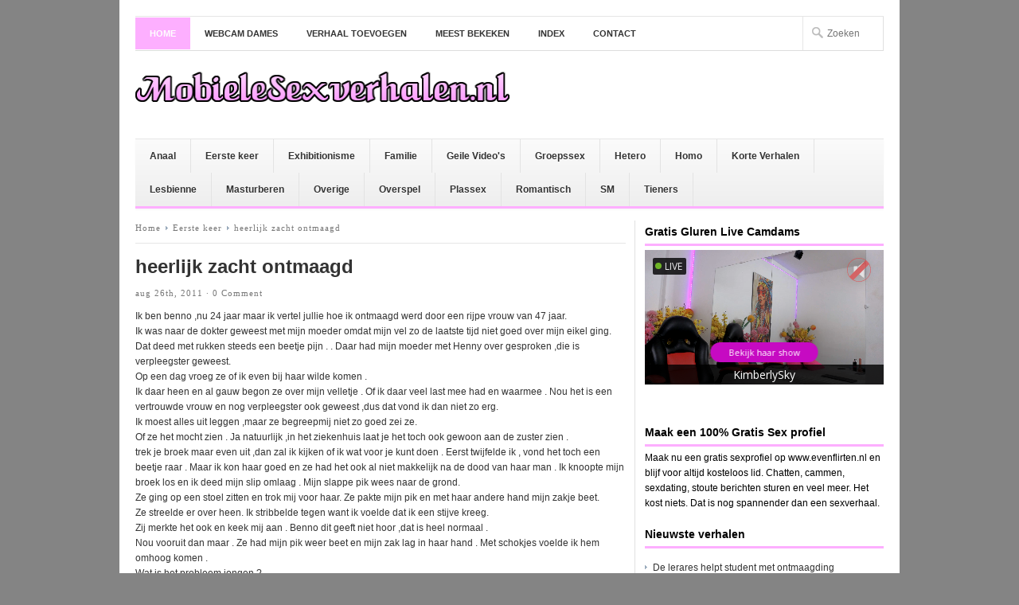

--- FILE ---
content_type: text/html; charset=UTF-8
request_url: https://www.mobielesexverhalen.nl/eerste-keer/heerlijk-zacht-ontmaagd.php
body_size: 12650
content:
<!DOCTYPE html PUBLIC "-//W3C//DTD XHTML 1.0 Transitional//EN" "http://www.w3.org/TR/xhtml1/DTD/xhtml1-transitional.dtd">
<html xmlns="http://www.w3.org/1999/xhtml" lang="nl" xml:lang="nl">
<head profile="http://gmpg.org/xfn/11">
<meta http-equiv="Content-Type" content="text/html; charset=UTF-8" />
<meta name="viewport" content="width=device-width, initial-scale=1, maximum-scale=1">
<title>  heerlijk zacht ontmaagd | www.mobielesexverhalen.nl/</title>
<link rel="profile" href="https://gmpg.org/xfn/11" />
<link rel="stylesheet" type="text/css" media="all" href="https://www.mobielesexverhalen.nl/wp-content/themes/newswire/style.css" />
<link rel="alternate" type="application/rss+xml" title="www.mobielesexverhalen.nl/ RSS Feed" href="https://www.mobielesexverhalen.nl/feed" />
<link rel="alternate" type="application/atom+xml" title="www.mobielesexverhalen.nl/ Atom Feed" href="https://www.mobielesexverhalen.nl/feed/atom" />
<link rel="pingback" href="https://www.mobielesexverhalen.nl/xmlrpc.php" />
<link rel="stylesheet" type="text/css" href="https://www.mobielesexverhalen.nl/wp-content/themes/newswire/colors/blue.css" />
<link rel="stylesheet" type="text/css" href="https://www.mobielesexverhalen.nl/wp-content/themes/newswire/css/media-queries.css" />
<link rel="stylesheet" type="text/css" href="https://www.mobielesexverhalen.nl/wp-content/themes/newswire/custom.css" />
<!--[if lt IE 9]>
	<script src="https://css3-mediaqueries-js.googlecode.com/svn/trunk/css3-mediaqueries.js"></script>
<![endif]-->
<link rel='dns-prefetch' href='//s.w.org' />
<link rel="alternate" type="application/rss+xml" title="www.mobielesexverhalen.nl/ &raquo; Feed" href="https://www.mobielesexverhalen.nl/feed" />
<link rel="alternate" type="application/rss+xml" title="www.mobielesexverhalen.nl/ &raquo; Reactiesfeed" href="https://www.mobielesexverhalen.nl/comments/feed" />
<link rel="alternate" type="application/rss+xml" title="www.mobielesexverhalen.nl/ &raquo; heerlijk zacht ontmaagd Reactiesfeed" href="https://www.mobielesexverhalen.nl/eerste-keer/heerlijk-zacht-ontmaagd.php/feed" />
<!-- This site uses the Google Analytics by MonsterInsights plugin v7.10.4 - Using Analytics tracking - https://www.monsterinsights.com/ -->
<!-- Opmerking: MonsterInsights is momenteel niet geconfigureerd op deze site. De website eigenaar moet authenticeren met Google Analytics in de MonsterInsights instellingen scherm. -->
<!-- No UA code set -->
<!-- / Google Analytics by MonsterInsights -->
		<script type="text/javascript">
			window._wpemojiSettings = {"baseUrl":"https:\/\/s.w.org\/images\/core\/emoji\/11\/72x72\/","ext":".png","svgUrl":"https:\/\/s.w.org\/images\/core\/emoji\/11\/svg\/","svgExt":".svg","source":{"concatemoji":"https:\/\/www.mobielesexverhalen.nl\/wp-includes\/js\/wp-emoji-release.min.js?ver=5.0.22"}};
			!function(e,a,t){var n,r,o,i=a.createElement("canvas"),p=i.getContext&&i.getContext("2d");function s(e,t){var a=String.fromCharCode;p.clearRect(0,0,i.width,i.height),p.fillText(a.apply(this,e),0,0);e=i.toDataURL();return p.clearRect(0,0,i.width,i.height),p.fillText(a.apply(this,t),0,0),e===i.toDataURL()}function c(e){var t=a.createElement("script");t.src=e,t.defer=t.type="text/javascript",a.getElementsByTagName("head")[0].appendChild(t)}for(o=Array("flag","emoji"),t.supports={everything:!0,everythingExceptFlag:!0},r=0;r<o.length;r++)t.supports[o[r]]=function(e){if(!p||!p.fillText)return!1;switch(p.textBaseline="top",p.font="600 32px Arial",e){case"flag":return s([55356,56826,55356,56819],[55356,56826,8203,55356,56819])?!1:!s([55356,57332,56128,56423,56128,56418,56128,56421,56128,56430,56128,56423,56128,56447],[55356,57332,8203,56128,56423,8203,56128,56418,8203,56128,56421,8203,56128,56430,8203,56128,56423,8203,56128,56447]);case"emoji":return!s([55358,56760,9792,65039],[55358,56760,8203,9792,65039])}return!1}(o[r]),t.supports.everything=t.supports.everything&&t.supports[o[r]],"flag"!==o[r]&&(t.supports.everythingExceptFlag=t.supports.everythingExceptFlag&&t.supports[o[r]]);t.supports.everythingExceptFlag=t.supports.everythingExceptFlag&&!t.supports.flag,t.DOMReady=!1,t.readyCallback=function(){t.DOMReady=!0},t.supports.everything||(n=function(){t.readyCallback()},a.addEventListener?(a.addEventListener("DOMContentLoaded",n,!1),e.addEventListener("load",n,!1)):(e.attachEvent("onload",n),a.attachEvent("onreadystatechange",function(){"complete"===a.readyState&&t.readyCallback()})),(n=t.source||{}).concatemoji?c(n.concatemoji):n.wpemoji&&n.twemoji&&(c(n.twemoji),c(n.wpemoji)))}(window,document,window._wpemojiSettings);
		</script>
		<meta content="/home/mobsexverh/domains/mobielesexverhalen.nl/public_html/wp-content/themes/newswire/style.css v." name="generator"/><style type="text/css">
img.wp-smiley,
img.emoji {
	display: inline !important;
	border: none !important;
	box-shadow: none !important;
	height: 1em !important;
	width: 1em !important;
	margin: 0 .07em !important;
	vertical-align: -0.1em !important;
	background: none !important;
	padding: 0 !important;
}
</style>
<link rel='stylesheet' id='yarppWidgetCss-css'  href='https://www.mobielesexverhalen.nl/wp-content/plugins/yet-another-related-posts-plugin/style/widget.css?ver=5.0.22' type='text/css' media='all' />
<link rel='stylesheet' id='gdsr_style_main-css'  href='https://www.mobielesexverhalen.nl/wp-content/plugins/gd-star-rating/css/gdsr.css.php?t=1431329828&#038;s=a10i10m20k20c00r05%23121620243046%23121620243240%23s1pchristmas%23s1pcrystal%23s1pdarkness%23s1poxygen%23s1goxygen_gif%23s1pplain%23s1ppumpkin%23s1psoft%23s1pstarrating%23s1pstarscape%23t1pclassical%23t1pstarrating%23t1gstarrating_gif%23lsgflower%23lsg&#038;o=off&#038;ver=1.9.22' type='text/css' media='all' />
<link rel='stylesheet' id='gdsr_style_xtra-css'  href='https://www.mobielesexverhalen.nl/wp-content/gd-star-rating/css/rating.css?ver=1.9.22' type='text/css' media='all' />
<link rel='stylesheet' id='ttgps-style-css'  href='https://www.mobielesexverhalen.nl/wp-content/plugins/tt-guest-post-submit/ttgps-style.css?ver=5.0.22' type='text/css' media='all' />
<link rel='stylesheet' id='shortcodes-css'  href='https://www.mobielesexverhalen.nl/wp-content/themes/newswire/functions/shortcodes/shortcodes.css?ver=5.0.22' type='text/css' media='all' />
<link rel='stylesheet' id='wp-block-library-css'  href='https://www.mobielesexverhalen.nl/wp-includes/css/dist/block-library/style.min.css?ver=5.0.22' type='text/css' media='all' />
<link rel='stylesheet' id='ap-front-styles-css'  href='https://www.mobielesexverhalen.nl/wp-content/plugins/accesspress-anonymous-post/css/frontend-style.css?ver=2.7.8' type='text/css' media='all' />
<link rel='stylesheet' id='wp-pagenavi-css'  href='https://www.mobielesexverhalen.nl/wp-content/plugins/wp-pagenavi/pagenavi-css.css?ver=2.70' type='text/css' media='all' />
<link rel='stylesheet' id='video-js-css'  href='https://www.mobielesexverhalen.nl/wp-content/plugins/video-embed-thumbnail-generator/video-js/video-js.css?ver=5.20.5' type='text/css' media='all' />
<link rel='stylesheet' id='video-js-kg-skin-css'  href='https://www.mobielesexverhalen.nl/wp-content/plugins/video-embed-thumbnail-generator/video-js/kg-video-js-skin.css?ver=4.6.25' type='text/css' media='all' />
<link rel='stylesheet' id='dashicons-css'  href='https://www.mobielesexverhalen.nl/wp-includes/css/dashicons.min.css?ver=5.0.22' type='text/css' media='all' />
<link rel='stylesheet' id='kgvid_video_styles-css'  href='https://www.mobielesexverhalen.nl/wp-content/plugins/video-embed-thumbnail-generator/css/kgvid_styles.css?ver=4.6.25' type='text/css' media='all' />
<script type='text/javascript' src='https://www.mobielesexverhalen.nl/wp-content/themes/newswire/includes/js/jquery.min.js?ver=1.6.4'></script>
<script type='text/javascript' src='https://www.mobielesexverhalen.nl/wp-content/plugins/gd-star-rating/js/gdsr.js?ver=1.9.22'></script>
<script type='text/javascript' src='https://www.mobielesexverhalen.nl/wp-content/themes/newswire/functions/shortcodes/shortcodes.js?ver=1.0.0'></script>
<script type='text/javascript' src='https://www.mobielesexverhalen.nl/wp-content/themes/newswire/includes/js/jquery-ui-1.8.5.custom.min.js?ver=1.8.5'></script>
<script type='text/javascript' src='https://www.mobielesexverhalen.nl/wp-content/themes/newswire/includes/js/superfish.js?ver=1.4.2'></script>
<script type='text/javascript' src='https://www.mobielesexverhalen.nl/wp-content/themes/newswire/includes/js/custom.js?ver=1.4.2'></script>
<script type='text/javascript' src='https://www.mobielesexverhalen.nl/wp-content/themes/newswire/includes/js/scrolltop.js?ver=1.0'></script>
<script type='text/javascript' src='https://platform.twitter.com/widgets.js?ver=1.0'></script>
<script type='text/javascript' src='https://apis.google.com/js/plusone.js?ver=1.0'></script>
<link rel='https://api.w.org/' href='https://www.mobielesexverhalen.nl/wp-json/' />
<link rel="EditURI" type="application/rsd+xml" title="RSD" href="https://www.mobielesexverhalen.nl/xmlrpc.php?rsd" />
<link rel="wlwmanifest" type="application/wlwmanifest+xml" href="https://www.mobielesexverhalen.nl/wp-includes/wlwmanifest.xml" /> 
<link rel='prev' title='mijn schoonmoeder is geil' href='https://www.mobielesexverhalen.nl/familie/mijn-schoonmoeder-is-geil.php' />
<link rel='next' title='Het geile huishoudstertje' href='https://www.mobielesexverhalen.nl/hetero/het-geile-huishoudstertje.php' />
<meta name="generator" content="WordPress 5.0.22" />
<link rel="canonical" href="https://www.mobielesexverhalen.nl/eerste-keer/heerlijk-zacht-ontmaagd.php" />
<link rel='shortlink' href='https://www.mobielesexverhalen.nl/?p=7380' />
<link rel="alternate" type="application/json+oembed" href="https://www.mobielesexverhalen.nl/wp-json/oembed/1.0/embed?url=https%3A%2F%2Fwww.mobielesexverhalen.nl%2Feerste-keer%2Fheerlijk-zacht-ontmaagd.php" />
<link rel="alternate" type="text/xml+oembed" href="https://www.mobielesexverhalen.nl/wp-json/oembed/1.0/embed?url=https%3A%2F%2Fwww.mobielesexverhalen.nl%2Feerste-keer%2Fheerlijk-zacht-ontmaagd.php&#038;format=xml" />
<script type="text/javascript">
//<![CDATA[
var gdsr_cnst_nonce = "a9c6f5eb5b";
var gdsr_cnst_ajax = "https://www.mobielesexverhalen.nl/wp-content/plugins/gd-star-rating/ajax.php";
var gdsr_cnst_button = 1;
var gdsr_cnst_cache = 0;
// ]]>
</script>
<!--[if IE]><style type="text/css">.ratemulti .starsbar .gdcurrent { -ms-filter:"progid:DXImageTransform.Microsoft.Alpha(Opacity=70)"; filter: alpha(opacity=70); }</style><![endif]-->
<!-- WordPress Most Popular --><script type="text/javascript">/* <![CDATA[ */ jQuery.post("https://www.mobielesexverhalen.nl/wp-admin/admin-ajax.php", { action: "wmp_update", id: 7380, token: "dff530da4e" }); /* ]]> */</script><!-- /WordPress Most Popular --><link rel="shortcut icon" href="https://www.mobielesexverhalen.nl/wp-content/themes/newswire/images/favicon.png" /><!-- Custom Styling -->
<style type="text/css">
body { }
</style>
		<style type="text/css">.recentcomments a{display:inline !important;padding:0 !important;margin:0 !important;}</style>
		<style type="text/css" media="screen">body{position:relative}#dynamic-to-top{display:none;overflow:hidden;width:auto;z-index:90;position:fixed;bottom:20px;right:20px;top:auto;left:auto;font-family:sans-serif;font-size:1em;color:#fff;text-decoration:none;text-shadow:0 1px 0 #333;font-weight:bold;padding:17px 16px;border:1px solid #000;background:#111;-webkit-background-origin:border;-moz-background-origin:border;-icab-background-origin:border;-khtml-background-origin:border;-o-background-origin:border;background-origin:border;-webkit-background-clip:padding-box;-moz-background-clip:padding-box;-icab-background-clip:padding-box;-khtml-background-clip:padding-box;-o-background-clip:padding-box;background-clip:padding-box;-webkit-box-shadow:0 1px 3px rgba( 0, 0, 0, 0.4 ), inset 0 0 0 1px rgba( 0, 0, 0, 0.2 ), inset 0 1px 0 rgba( 255, 255, 255, .4 ), inset 0 10px 10px rgba( 255, 255, 255, .1 );-ms-box-shadow:0 1px 3px rgba( 0, 0, 0, 0.4 ), inset 0 0 0 1px rgba( 0, 0, 0, 0.2 ), inset 0 1px 0 rgba( 255, 255, 255, .4 ), inset 0 10px 10px rgba( 255, 255, 255, .1 );-moz-box-shadow:0 1px 3px rgba( 0, 0, 0, 0.4 ), inset 0 0 0 1px rgba( 0, 0, 0, 0.2 ), inset 0 1px 0 rgba( 255, 255, 255, .4 ), inset 0 10px 10px rgba( 255, 255, 255, .1 );-o-box-shadow:0 1px 3px rgba( 0, 0, 0, 0.4 ), inset 0 0 0 1px rgba( 0, 0, 0, 0.2 ), inset 0 1px 0 rgba( 255, 255, 255, .4 ), inset 0 10px 10px rgba( 255, 255, 255, .1 );-khtml-box-shadow:0 1px 3px rgba( 0, 0, 0, 0.4 ), inset 0 0 0 1px rgba( 0, 0, 0, 0.2 ), inset 0 1px 0 rgba( 255, 255, 255, .4 ), inset 0 10px 10px rgba( 255, 255, 255, .1 );-icab-box-shadow:0 1px 3px rgba( 0, 0, 0, 0.4 ), inset 0 0 0 1px rgba( 0, 0, 0, 0.2 ), inset 0 1px 0 rgba( 255, 255, 255, .4 ), inset 0 10px 10px rgba( 255, 255, 255, .1 );box-shadow:0 1px 3px rgba( 0, 0, 0, 0.4 ), inset 0 0 0 1px rgba( 0, 0, 0, 0.2 ), inset 0 1px 0 rgba( 255, 255, 255, .4 ), inset 0 10px 10px rgba( 255, 255, 255, .1 );-webkit-border-radius:30px;-moz-border-radius:30px;-icab-border-radius:30px;-khtml-border-radius:30px;border-radius:30px}#dynamic-to-top:hover{background:#4d5858;background:#111 -webkit-gradient( linear, 0% 0%, 0% 100%, from( rgba( 255, 255, 255, .2 ) ), to( rgba( 0, 0, 0, 0 ) ) );background:#111 -webkit-linear-gradient( top, rgba( 255, 255, 255, .2 ), rgba( 0, 0, 0, 0 ) );background:#111 -khtml-linear-gradient( top, rgba( 255, 255, 255, .2 ), rgba( 0, 0, 0, 0 ) );background:#111 -moz-linear-gradient( top, rgba( 255, 255, 255, .2 ), rgba( 0, 0, 0, 0 ) );background:#111 -o-linear-gradient( top, rgba( 255, 255, 255, .2 ), rgba( 0, 0, 0, 0 ) );background:#111 -ms-linear-gradient( top, rgba( 255, 255, 255, .2 ), rgba( 0, 0, 0, 0 ) );background:#111 -icab-linear-gradient( top, rgba( 255, 255, 255, .2 ), rgba( 0, 0, 0, 0 ) );background:#111 linear-gradient( top, rgba( 255, 255, 255, .2 ), rgba( 0, 0, 0, 0 ) );cursor:pointer}#dynamic-to-top:active{background:#111;background:#111 -webkit-gradient( linear, 0% 0%, 0% 100%, from( rgba( 0, 0, 0, .3 ) ), to( rgba( 0, 0, 0, 0 ) ) );background:#111 -webkit-linear-gradient( top, rgba( 0, 0, 0, .1 ), rgba( 0, 0, 0, 0 ) );background:#111 -moz-linear-gradient( top, rgba( 0, 0, 0, .1 ), rgba( 0, 0, 0, 0 ) );background:#111 -khtml-linear-gradient( top, rgba( 0, 0, 0, .1 ), rgba( 0, 0, 0, 0 ) );background:#111 -o-linear-gradient( top, rgba( 0, 0, 0, .1 ), rgba( 0, 0, 0, 0 ) );background:#111 -ms-linear-gradient( top, rgba( 0, 0, 0, .1 ), rgba( 0, 0, 0, 0 ) );background:#111 -icab-linear-gradient( top, rgba( 0, 0, 0, .1 ), rgba( 0, 0, 0, 0 ) );background:#111 linear-gradient( top, rgba( 0, 0, 0, .1 ), rgba( 0, 0, 0, 0 ) )}#dynamic-to-top,#dynamic-to-top:active,#dynamic-to-top:focus,#dynamic-to-top:hover{outline:none}#dynamic-to-top span{display:block;overflow:hidden;width:14px;height:12px;background:url( https://www.mobielesexverhalen.nl/wp-content/plugins/dynamic-to-top/css/images/up.png )no-repeat center center}</style><style type="text/css" id="custom-background-css">
body.custom-background { background-color: #848484; }
</style>
<link rel="icon" href="https://www.mobielesexverhalen.nl/wp-content/uploads/2016/07/cropped-523361-32x32.png" sizes="32x32" />
<link rel="icon" href="https://www.mobielesexverhalen.nl/wp-content/uploads/2016/07/cropped-523361-192x192.png" sizes="192x192" />
<link rel="apple-touch-icon-precomposed" href="https://www.mobielesexverhalen.nl/wp-content/uploads/2016/07/cropped-523361-180x180.png" />
<meta name="msapplication-TileImage" content="https://www.mobielesexverhalen.nl/wp-content/uploads/2016/07/cropped-523361-270x270.png" />
</head>
<body data-rsssl=1 class="post-template-default single single-post postid-7380 single-format-standard custom-background chrome">
<div id="wrapper">
	<div id="primary-nav">
	    			<ul id="primary-navigation" class="nav">
						<li class="first"><a href="https://www.mobielesexverhalen.nl">Home</a></li>
								
				<li class="page_item page-item-24"><a href="https://www.mobielesexverhalen.nl/webcam-dames">Webcam dames</a></li>
<li class="page_item page-item-28"><a href="https://www.mobielesexverhalen.nl/verhaal-toevoegen">Verhaal toevoegen</a></li>
<li class="page_item page-item-7821"><a href="https://www.mobielesexverhalen.nl/meest-bekeken">Meest bekeken</a></li>
<li class="page_item page-item-15285"><a href="https://www.mobielesexverhalen.nl/index">Index</a></li>
<li class="page_item page-item-22813"><a href="https://www.mobielesexverhalen.nl/contact">Contact</a></li>
			</ul>
				<form method="get" id="searchform" action="https://www.mobielesexverhalen.nl">
	<fieldset>
		<input type="text" name="s" id="s" placeholder="Zoeken" />
	</fieldset>
</form>
	</div><!-- #primary-nav -->
			
	<div id="header">
					<a href="https://www.mobielesexverhalen.nl"><img class="test" src="https://www.mobielesexverhalen.nl/images/olpdau16fd7.png" alt="www.mobielesexverhalen.nl/" id="logo"/></a>
			    <div class='header-ad'></div>		<a class="button-menu" id="toggle" href="#"></a>			
		<div class="clear"></div> 
	</div><!-- #header-->

	<div id="secondary-nav">
					<ul id="secondary-navigation" class="nav">
					<li class="cat-item cat-item-17"><a href="https://www.mobielesexverhalen.nl/category/anaal" >Anaal</a>
</li>
	<li class="cat-item cat-item-3"><a href="https://www.mobielesexverhalen.nl/category/eerste-keer" >Eerste keer</a>
</li>
	<li class="cat-item cat-item-4"><a href="https://www.mobielesexverhalen.nl/category/exhibitionisme" >Exhibitionisme</a>
</li>
	<li class="cat-item cat-item-14"><a href="https://www.mobielesexverhalen.nl/category/familie" >Familie</a>
</li>
	<li class="cat-item cat-item-2815"><a href="https://www.mobielesexverhalen.nl/category/geile-videos" >Geile Video&#039;s</a>
</li>
	<li class="cat-item cat-item-5"><a href="https://www.mobielesexverhalen.nl/category/groepssex" >Groepssex</a>
</li>
	<li class="cat-item cat-item-6"><a href="https://www.mobielesexverhalen.nl/category/hetero" >Hetero</a>
</li>
	<li class="cat-item cat-item-7"><a href="https://www.mobielesexverhalen.nl/category/homo" >Homo</a>
</li>
	<li class="cat-item cat-item-2794"><a href="https://www.mobielesexverhalen.nl/category/korte-verhalen" >Korte Verhalen</a>
</li>
	<li class="cat-item cat-item-8"><a href="https://www.mobielesexverhalen.nl/category/lesbienne" >Lesbienne</a>
</li>
	<li class="cat-item cat-item-9"><a href="https://www.mobielesexverhalen.nl/category/masturberen" >Masturberen</a>
</li>
	<li class="cat-item cat-item-15"><a href="https://www.mobielesexverhalen.nl/category/overige" >Overige</a>
</li>
	<li class="cat-item cat-item-10"><a href="https://www.mobielesexverhalen.nl/category/overspel" >Overspel</a>
</li>
	<li class="cat-item cat-item-16"><a href="https://www.mobielesexverhalen.nl/category/plassex" >Plassex</a>
</li>
	<li class="cat-item cat-item-11"><a href="https://www.mobielesexverhalen.nl/category/romantisch" >Romantisch</a>
</li>
	<li class="cat-item cat-item-12"><a href="https://www.mobielesexverhalen.nl/category/sm" >SM</a>
</li>
	<li class="cat-item cat-item-13"><a href="https://www.mobielesexverhalen.nl/category/tieners" >Tieners</a>
</li>
			</ul>
			</div><!-- #secondary-nav -->

	<div id="main">

        
        <div id="content">
        
            <div id="breadcrumbs">
				<a href="https://www.mobielesexverhalen.nl">Home</a> 
							<a href="https://www.mobielesexverhalen.nl/category/eerste-keer">Eerste keer</a> <span class="entry-title">heerlijk zacht ontmaagd</span>				</div><!--end #breadcrumbs-->





		 	<div id="post-7380" class="post-7380 post type-post status-publish format-standard hentry category-eerste-keer">
		 	
				<h1 class="entry-title">heerlijk zacht ontmaagd</h1>  
						<div class="entry-meta">
aug 26th, 2011 &middot; <a href="https://www.mobielesexverhalen.nl/eerste-keer/heerlijk-zacht-ontmaagd.php#respond">0 Comment</a></div> <!--end .entry-meta-->
  
	<div class="entry-content">
				<p>Ik ben benno ,nu 24 jaar  maar ik vertel jullie hoe ik ontmaagd werd door een rijpe vrouw van 47 jaar.<br />
Ik was naar de dokter geweest met mijn moeder omdat mijn vel zo de laatste tijd niet goed over mijn eikel ging. Dat deed met rukken steeds een beetje pijn . . Daar had mijn moeder met Henny over gesproken ,die is verpleegster geweest.<br />
Op een dag  vroeg ze of ik even bij haar wilde komen .<br />
Ik daar heen en al gauw begon ze over mijn velletje . Of ik daar veel last mee had en waarmee . Nou het is een vertrouwde vrouw en nog verpleegster ook geweest ,dus  dat vond ik dan niet zo erg.<br />
Ik moest alles uit leggen ,maar ze begreepmij niet zo goed zei ze.<br />
Of ze het mocht zien . Ja natuurlijk  ,in het ziekenhuis laat je het toch ook gewoon aan de zuster zien .<br />
trek je broek maar even uit ,dan zal ik kijken of ik wat voor je kunt doen . Eerst twijfelde ik , vond het toch een beetje raar . Maar ik kon haar goed en ze had het ook al niet makkelijk na de dood van haar man . Ik knoopte mijn broek los en ik deed mijn slip omlaag . Mijn slappe pik wees naar de grond.<br />
Ze ging op een stoel zitten en trok mij voor haar. Ze pakte mijn pik en met haar andere hand mijn zakje beet.<br />
Ze streelde er over heen.  Ik stribbelde tegen want ik voelde dat ik een stijve kreeg.<br />
Zij merkte het ook en keek mij aan . Benno dit geeft niet hoor ,dat is heel normaal .<br />
Nou vooruit dan maar . Ze had mijn pik weer beet en mijn zak  lag in haar hand . Met schokjes voelde ik hem omhoog komen .<br />
Wat is het probleem jongen ?<br />
Nou als hij stijf is gaat mijn vel er niet goed over  en blijft hij strak om mijn eikel zitten . De dokter zegt dat dat vanzelf over gaat .Nee dat is niet goed van hem , daar moet  wat aan gedaan worden .<br />
Wanner heb je het meeste last  van dat. Ik schaamde mij om het te zeggen  dus ik verzon maar wat . Maar ze had og steeds mijn stijve vast en kon ze het zien  dat mijn vel strak om mijn eikel zat . Maar ze ging mij uit horen .<br />
Als ik wakker word dn stat hij wel eens stijf . Net als nu ? Ja Henny.  En dan ? nou dan was ik hem en moet veel moeite doen om hem over mijn mijn eikeltje te krijgen .<br />
Ohhh  ,ze probeerde  om met iets te bewegen  naar achteren te doen. Maar met die andere hand streelde ze mijn zak . Ik werd er geil door . Was het haar bedoeling nou ,of per ongeluk.<br />
Ze  speelde er mee en  wreef over ijn lul en ze rommelde met mijn ballen . Hij stond erg stijf en ze gnoot er denk van . Ik hoorde haar steeds zeggen , ohhh hij is erg mooi en groot. Daar moeten we wat aan doen . Ik stond nog steeds met mijn broek op mijn enkels .<br />
Zestoopte hem naar voren en toen weer naar achteren .<br />
Benno ,wat ik hier nu doe daar praat jij met niemand over he?<br />
Nee Henny , ik ben niet gek . Ja anders kun ik je daar niet van af helpen hoor . Ik zie dat jij nog geen sex hebt gehad met een meisje. Nee Henny.<br />
 Het gaat moeilijk maar ik probeer hem iets op te rekken .<br />
Als hij er over is , gat het steeds  beter.<br />
Heb je er al eens met creme geprobeert?<br />
 Dat glijd dan lekker,en wil het wel eens lukken .Ja maat als hij slap is gaat het wel ,alleen als hij stijf is doet  hij het niet.<br />
Ze rukte met korte rukjes aan mijn pik . Ik werd er geil van en ze keek mij dan aan . Vind je dit lekker Benno?<br />
 Ja Henny ,ik wrd er geil van . Goed zo knul ,geeft iet hoor  laat je gewoon maar gaan . Je weet dat ik zuster bent geweest ,dus schaam je niet.<br />
Ze  speelde er mee en ze  drukte haar hoofd tegen mijn buik aan net boven mijn ik. Ohhh joh weet je wel dat jij een mooie pik hebt.<br />
Wat een mooie grote pik zeg . Als jij rukt ,komt er dan zaad uit ?<br />
 Ja henny heel veel.<br />
Mag ik dat eens zien , zal ik het voor je doen?<br />
 Kom maar mee naar boven . Dat helpt beter om te liggen en je te behandelen.<br />
Ik moest op het bed liggen . Ze deed haar blouse uit en haar rok .<br />
Ik dacht waar is dat voor.<br />
Ik zag haar lijf en dat was zo mooi, haar  grote blote billen met een slipje aan .<br />
Ik keek tegen haar vorm van haar kut aan . Ze bleef even voor mij staan en liet mij kijken . Ben ik de eerste blote vrouw die je zo ziet?<br />
Ja Henny . En vind je het mooi of wil je meer zien .?<br />
Ik knikte ,maar zei niks . Straks mag je mee zien en misschien wel meer ,net hoe lief jij bent voor mij.<br />
Ze streelde mijn [ik en ik lag heerlijk met mijnogen dicht . Ze trok steeds iets harder aan mijn vel<br />
Ze hield mij goed in de gaten  hoe ik reageerde .<br />
Nog steeds lekker ? jaaaa fijn .<br />
Even later voeld ik dat ze er iets opsmeerde . Mijn lul werd glad en ik zag dat ik even gauw keek dat ze op haar knieen naast mij zat en met haar hand tussen haar benen en dat op mijn pik smeerde.<br />
Voel je het ,ik smeer er iets speciaals op ,dan glijd je velletje straks beter wat ik met je gaat doen . Hou je ogen maar dicht ,dan merk je het niet.<br />
Ik sloot ze en even later voeldeik haar boven mij zitten . Ze hijgde en met een heerlijk warm gevoel voelde ik dat ze mijn pik door haar kut haalde . Ik kreunde en zij nog harder . Lekker he Benno,ohh joh  hij gaat er straks in hoor .<br />
Ze streek er mee door haar gleuf en ineens voeld ik mijn pik in haar kutje glijden . Ja ik moet hem even goed insmeren  voor straks . Oh het zal wel dacht ik. Ze wipte op mij,maar ik voelde dat ik klaar kwam . Henny . Ja  Ik kom zo klaar hoor . Ja oet ook .kom maar lekker ,je pik is lekke glad . Mijn zaad kwam met schokken uit mijn lul en spoot bij Henny in haar kutje.<br />
Ze schreeuwde het uit en ze ramde mij inens zo wild dat ik een kreet los liet .<br />
Wat is er jingen ?<br />
Oh het deed even pijn ,maar nu niet meer hoor. Ze haalde hem eruit en keek ernaar . Heee BEnno ,wat denk je . Je vel zit er over heen<br />
Het is gelukt  ,maar dit moet je og wel meer doen hoor . Je moet nog wel een tien keer bij mij komen om je velletje soepel te houden . We doen het zo nog een keer en dan  kijken we voor de volgende keer.<br />
Ik geloofde haar en vond het ook lekker hoor . Ik had geneukt met een oudere vrouw. Grote tieten en een warme kut .<br />
Dat hebben we nog heel veel gedaan .</p>
<div style="display: none">VN:F [1.9.22_1171]</div><div class="ratingblock "><div class="ratingheader "></div><div class="ratingstars "><div id="article_rater_7380" class="ratepost gdsr-oxygen gdsr-size-24"><div class="starsbar gdsr-size-24"><div class="gdouter gdheight"><div id="gdr_vote_a7380" style="width: 162.54545454545px;" class="gdinner gdheight"></div><div id="gdr_stars_a7380" class="gdsr_rating_as"><a id="gdsrX7380X10X0XaXarticle_rater_7380Xarticle_loader_7380X10X24" title="10 / 10" class="s10" rel="nofollow"></a><a id="gdsrX7380X9X0XaXarticle_rater_7380Xarticle_loader_7380X10X24" title="9 / 10" class="s9" rel="nofollow"></a><a id="gdsrX7380X8X0XaXarticle_rater_7380Xarticle_loader_7380X10X24" title="8 / 10" class="s8" rel="nofollow"></a><a id="gdsrX7380X7X0XaXarticle_rater_7380Xarticle_loader_7380X10X24" title="7 / 10" class="s7" rel="nofollow"></a><a id="gdsrX7380X6X0XaXarticle_rater_7380Xarticle_loader_7380X10X24" title="6 / 10" class="s6" rel="nofollow"></a><a id="gdsrX7380X5X0XaXarticle_rater_7380Xarticle_loader_7380X10X24" title="5 / 10" class="s5" rel="nofollow"></a><a id="gdsrX7380X4X0XaXarticle_rater_7380Xarticle_loader_7380X10X24" title="4 / 10" class="s4" rel="nofollow"></a><a id="gdsrX7380X3X0XaXarticle_rater_7380Xarticle_loader_7380X10X24" title="3 / 10" class="s3" rel="nofollow"></a><a id="gdsrX7380X2X0XaXarticle_rater_7380Xarticle_loader_7380X10X24" title="2 / 10" class="s2" rel="nofollow"></a><a id="gdsrX7380X1X0XaXarticle_rater_7380Xarticle_loader_7380X10X24" title="1 / 10" class="s1" rel="nofollow"></a></div></div></div></div><div id="article_loader_7380" style="display: none; width: 240px " class="ratingloaderarticle"><div class="loader flower " style="height: 24px"><div class="loaderinner" style="padding-top: 2px">please wait...</div></div></div></div><div class="ratingtext "><div id="gdr_text_a7380">Waardering: 6.8/<strong>10</strong> (22 votes x gestemd)</div></div></div><span class="hreview-aggregate"><span class="item"><span class="fn">heerlijk zacht ontmaagd</span></span>, <span class="rating"><span class="average">6.8</span> out of <span class="best">10</span> based on <span class="votes">22</span> ratings <span class="summary"></span></span></span><h4>Inkomende zoek termen:</h4><ul><li><a href="https://www.mobielesexverhalen.nl/eerste-keer/heerlijk-zacht-ontmaagd.php" title="puber neukverhaaltjes">puber neukverhaaltjes</a></li></ul><div class='yarpp-related'>
<p>Gerelateerde verhalen:</p><ol>
<li><a href="https://www.mobielesexverhalen.nl/eerste-keer/heerlijk-kaal-geschoren.php" rel="bookmark" title="Heerlijk kaal geschoren">Heerlijk kaal geschoren </a></li>
<li><a href="https://www.mobielesexverhalen.nl/eerste-keer/heerlijk-vingeren.php" rel="bookmark" title="heerlijk vingeren">heerlijk vingeren </a></li>
<li><a href="https://www.mobielesexverhalen.nl/familie/heerlijk-neuken-met-je-zoon.php" rel="bookmark" title="Heerlijk neuken met je zoon.">Heerlijk neuken met je zoon. </a></li>
<li><a href="https://www.mobielesexverhalen.nl/eerste-keer/jong-ontmaagd.php" rel="bookmark" title="JONG ONTMAAGD">JONG ONTMAAGD </a></li>
<li><a href="https://www.mobielesexverhalen.nl/eerste-keer/mara-wordt-ontmaagd.php" rel="bookmark" title="mara wordt ontmaagd">mara wordt ontmaagd </a></li>
</ol>
</div>
		
				  		<div class="clear"></div>

	</div><!--end .entry-->

				


	
			<div class="entry-author" class="clear">
				<div class="entry-author-content clear">
				<div class="author-avatar">
					<img alt='' src='https://secure.gravatar.com/avatar/?s=60&#038;d=mm&#038;r=g' srcset='https://secure.gravatar.com/avatar/?s=120&#038;d=mm&#038;r=g 2x' class='avatar avatar-60 photo avatar-default' height='60' width='60' />				</div> <!--end .author-avatar-->
				<div class="author-description">
					<h3>About benno</h3>
										<div class="author-link">
						<a href="https://www.mobielesexverhalen.nl/author/benno" title="View all posts by benno">View all posts by benno &rarr;</a>
					</div> <!--end .author-link-->
				</div> <!--end .author-description-->
				</div>
			</div> <!--end .entry-author-->
			
			
					<div class="entry-related">
						<h3 class="section-title">Recent Posts</h3>
		<ul class="related-loop">
					<li >
				<a href="https://www.mobielesexverhalen.nl/eerste-keer/de-lerares-helpt-student-met-ontmaagding.php" rel="bookmark"></a>
				<h2 class="entry-title"><a title="De lerares helpt student met ontmaagding" href="https://www.mobielesexverhalen.nl/eerste-keer/de-lerares-helpt-student-met-ontmaagding.php">De lerares helpt student met ontmaagding</a></h2>
				<div class="entry-meta">
					05/27/2020 &middot; <a href="https://www.mobielesexverhalen.nl/eerste-keer/de-lerares-helpt-student-met-ontmaagding.php#respond">0 Comment</a>				</div><!-- .entry-meta -->
			</li>			
					<li >
				<a href="https://www.mobielesexverhalen.nl/groepssex/onze-schoonmaakster-deel2-slaafje.php" rel="bookmark"></a>
				<h2 class="entry-title"><a title="Onze schoonmaakster -deel2- Slaafje" href="https://www.mobielesexverhalen.nl/groepssex/onze-schoonmaakster-deel2-slaafje.php">Onze schoonmaakster -deel2- Slaafje</a></h2>
				<div class="entry-meta">
					05/15/2020 &middot; <a href="https://www.mobielesexverhalen.nl/groepssex/onze-schoonmaakster-deel2-slaafje.php#respond">0 Comment</a>				</div><!-- .entry-meta -->
			</li>			
					<li class="last-entry">
				<a href="https://www.mobielesexverhalen.nl/groepssex/onze-schoonmaakster.php" rel="bookmark"></a>
				<h2 class="entry-title"><a title="Onze schoonmaakster" href="https://www.mobielesexverhalen.nl/groepssex/onze-schoonmaakster.php">Onze schoonmaakster</a></h2>
				<div class="entry-meta">
					05/7/2020 &middot; <a href="https://www.mobielesexverhalen.nl/groepssex/onze-schoonmaakster.php#respond">0 Comment</a>				</div><!-- .entry-meta -->
			</li>			
				</ul>
						<div class="single-ad">
									</div>
				<div class="clear"></div>
			</div>
<div class="clear"></div>
							
</div><!-- #post-7380 -->
		
			  		
<!-- BEGIN #comments -->
<div id="comments">

			<div id="respond" class="comment-respond">
		<h3 id="reply-title" class="comment-reply-title">Leave a Comment <small><a rel="nofollow" id="cancel-comment-reply-link" href="/eerste-keer/heerlijk-zacht-ontmaagd.php#respond" style="display:none;">Cancel Reply</a></small></h3>			<form action="https://www.mobielesexverhalen.nl/wp-comments-post.php" method="post" id="commentform" class="comment-form">
				<p class="comment-form-comment"><textarea id="comment" name="comment" cols="45" rows="8" aria-required="true"></textarea></p><p class="comment-form-author"><label for="author">Naam <span class="required">*</span></label> <input id="author" name="author" type="text" value="" size="30" maxlength="245" required='required' /></p>
<p class="comment-form-email"><label for="email">E-mail <span class="required">*</span></label> <input id="email" name="email" type="text" value="" size="30" maxlength="100" aria-describedby="email-notes" required='required' /></p>
<p class="comment-form-url"><label for="url">Site</label> <input id="url" name="url" type="text" value="" size="30" maxlength="200" /></p>
<p class="form-submit"><input name="submit" type="submit" id="submit" class="submit" value="Submit Comment" /> <input type='hidden' name='comment_post_ID' value='7380' id='comment_post_ID' />
<input type='hidden' name='comment_parent' id='comment_parent' value='0' />
</p><p style="display: none;"><input type="hidden" id="akismet_comment_nonce" name="akismet_comment_nonce" value="2c0347135f" /></p><p style="display: none;"><input type="hidden" id="ak_js" name="ak_js" value="126"/></p>			</form>
			</div><!-- #respond -->
	
		
<!-- #comments -->
</div> 	
	  		
	  
</div><!--end #content-->

<div id="sidebar">
	<div id="custom_html-5" class="widget_text widget widget_custom_html"><h3 class="widget-title">Gratis Gluren Live Camdams</h3><div class="textwidget custom-html-widget"><iframe src="https://www.jygotubvpyguak.com/cp/mhb/index.php?submitconfig=0&promo=xcams&subid1=mobsexv&subid2=&wl_cf1=&ur=aHR0cDovL3d3dy54Y2Ftcy5jb20%3D&cf0=pc2&cf2=mobsexv&cfsa2=&lang_preview=nl&sound=0&lgUrl=0&br=10&redirect=payment&li=1&libg=000000&minicolor_libg=000000&litc=ffffff&minicolor_litc=FFFFFF&licc=5eb400&minicolor_licc=5EB400&fibg=5eb400&fitc=ffffff&sbb=0&nbg=000000&ntc=ffffff&scbg=c60ac2&scrbg=fdca00&sctc=ffffff&scrtc=141220&pop=0.5&pbg=000000&minicolor_pbg=000000&ptc=ffffff&minicolor_ptc=FFFFFF&cbg=c60ac2&minicolor_cbg=C60AC2&crbg=fdca00&minicolor_crbg=FDCA00&ctc=ffffff&minicolor_ctc=FFFFFF&crtc=141220&minicolor_crtc=141220&gt=1&gtop=0.8&gtbg=000000&minicolor_gtbg=000000&gttc=ffffff&minicolor_gttc=FFFFFF&gnop=0.5&gnbg=ffffff&minicolor_gnbg=FFFFFF&gntc=000000&minicolor_gntc=000000&gov=000000&minicolor_gov=000000&ct=eyJlbiI6IkpvaW4gaGVyIHNob3ciLCJmciI6IlJlam9pbmRyZSBzb24gc2hvdyIsImRlIjoiU2llaCBEaXIgaWhyZSBTaG93IGFuIiwibmwiOiJCZWtpamsgaGFhciBzaG93IiwiZXMiOiJWZXIgc3Ugc2hvdyIsIml0IjoiVW5pcnNpIGFsIHN1byBzaG93In0%3D&product=xcams&lia=0&fi=0&comfrom=669546" width="300" height="200" frameborder="0" marginheight="0" marginwidth="0" scrolling="no" allow="autoplay"></iframe></div></div><div id="custom_html-2" class="widget_text widget widget_custom_html"><h3 class="widget-title">Maak een 100% Gratis Sex profiel</h3><div class="textwidget custom-html-widget">Maak nu een gratis sexprofiel op www.evenflirten.nl en blijf voor altijd kosteloos lid. Chatten, cammen, sexdating, stoute berichten sturen en veel meer. Het kost niets. Dat is nog spannender dan een sexverhaal.</div></div>		<div id="recent-posts-2" class="widget widget_recent_entries">		<h3 class="widget-title">Nieuwste verhalen</h3>		<ul>
											<li>
					<a href="https://www.mobielesexverhalen.nl/eerste-keer/de-lerares-helpt-student-met-ontmaagding.php">De lerares helpt student met ontmaagding</a>
									</li>
											<li>
					<a href="https://www.mobielesexverhalen.nl/groepssex/onze-schoonmaakster-deel2-slaafje.php">Onze schoonmaakster -deel2- Slaafje</a>
									</li>
											<li>
					<a href="https://www.mobielesexverhalen.nl/groepssex/onze-schoonmaakster.php">Onze schoonmaakster</a>
									</li>
											<li>
					<a href="https://www.mobielesexverhalen.nl/eerste-keer/jong-buurmeisje.php">Jong buurmeisje</a>
									</li>
											<li>
					<a href="https://www.mobielesexverhalen.nl/anaal/mijn-eerste-keer-met-bart-2.php">mijn eerste keer met Bart</a>
									</li>
					</ul>
		</div><div id="recent-comments-2" class="widget widget_recent_comments"><h3 class="widget-title">Recente reacties</h3><ul id="recentcomments"><li class="recentcomments"><span class="comment-author-link">Ronnie</span> op <a href="https://www.mobielesexverhalen.nl/homo/een-geile-16-jarige-boy.php#comment-19987">Een geile 16 jarige boy</a></li><li class="recentcomments"><span class="comment-author-link">Frits</span> op <a href="https://www.mobielesexverhalen.nl/hetero/gezonde-buitenlucht.php#comment-19674">Gezonde Buitenlucht</a></li><li class="recentcomments"><span class="comment-author-link">bert</span> op <a href="https://www.mobielesexverhalen.nl/eerste-keer/stiekem-door-mijn-zoontje-geneukt.php#comment-19379">stiekem door mijn zoontje geneukt</a></li><li class="recentcomments"><span class="comment-author-link">francoise69</span> op <a href="https://www.mobielesexverhalen.nl/familie/incest.php#comment-19279">incest</a></li><li class="recentcomments"><span class="comment-author-link">francoise69</span> op <a href="https://www.mobielesexverhalen.nl/familie/incest.php#comment-19278">incest</a></li></ul></div><div id="wmp_widget-2" class="widget widget_wmp_widget"><h3 class="widget-title">Populaire verhalen</h3><ul class="wp-most-popular"></ul></div><div id="custom_html-3" class="widget_text widget widget_custom_html"><h3 class="widget-title">Bezoek ook</h3><div class="textwidget custom-html-widget"><a rel="nofollow" target="_blank" href="https://www.beetjevreemdgaan.nl">- Beetje vreemdgaan</a><br>
</div></div><div id="recent-search-terms" class="widget widget_recent_terms"><h3 class="widget-title">Recent Search Terms</h3><ul><li><a href="https://www.mobielesexverhalen.nl/familie/mijn-moeder-heeft-een-geile-natte-kut.php" title="grote kut verhaal">grote kut verhaal</a></li><li><a href="https://www.mobielesexverhalen.nl/homo/groentje-bij-de-scouting.php" title="daddypedo boys verhalen">daddypedo boys verhalen</a></li><li><a href="https://www.mobielesexverhalen.nl/eerste-keer/mijn-zusjes-en-broertje.php" title="Oops zus geneukt">Oops zus geneukt</a></li><li><a href="https://www.mobielesexverhalen.nl/exhibitionisme/geneukt-door-mijn-vader-en-zijn-twee-vrienden.php" title="Zelfgemaakt sperma in jonge dochters kutje">Zelfgemaakt sperma in jonge dochters kutje</a></li><li><a href="https://www.mobielesexverhalen.nl/exhibitionisme/geneukt-door-mijn-vader-en-zijn-twee-vrienden.php" title="Zelfgemaakt sperma in dochters kont">Zelfgemaakt sperma in dochters kont</a></li><li><a href="https://www.mobielesexverhalen.nl/tieners/sex-met-mijn-neef-en-vriendin.php" title="mijn neefje logeren neuken oppas">mijn neefje logeren neuken oppas</a></li><li><a href="https://www.mobielesexverhalen.nl/homo/zwemmen-maakt-jongens-geil.php" title="jongens trekken zich af">jongens trekken zich af</a></li><li><a href="https://www.mobielesexverhalen.nl/eerste-keer/meisje-uit-de-straat-van-mijn-ouders.php" title="verhalen jonge kutje">verhalen jonge kutje</a></li><li><a href="https://www.mobielesexverhalen.nl/homo/16-jaar-naakt-zonnen-en-meer-ontmaagd.php" title="Naakte jonge homoseksuele maagdelijke jongen tiener">Naakte jonge homoseksuele maagdelijke jongen tiener</a></li><li><a href="https://www.mobielesexverhalen.nl/familie/incest-is-familiespel.php" title="pedo verhalen">pedo verhalen</a></li></ul></div><div id="custom_html-4" class="widget_text widget widget_custom_html"><h3 class="widget-title">Op zoek naar aandacht</h3><div class="textwidget custom-html-widget"><script type="text/javascript" src="https://ptcdn.mastersincash.com/thumbs/generator?prid=945377&p=362954&nas=thumbs_120x160_js&siteid=90&sitelng=NL&wmlng=NL&leeftijdvan=18&leeftijdtot=70&geslachtprofiel=v&geslachtzoekt=m&land=&sortering=2&colorbackground=F896FF&colortext=F8FFF7&colorlink=F8FF26&thumbviewid=1&space=1&row=2&aantal=10&pi=&output=js"></script></div></div><div id="popular-search-terms" class="widget widget_popular_terms"><h3 class="widget-title">Popular Search Terms</h3><ul><li><a href="https://www.mobielesexverhalen.nl/hetero/sex-met-vreemde-man-waargebeurd.php" title="seks verhalen">seks verhalen</a></li><li><a href="https://www.mobielesexverhalen.nl/tieners/zoontje-van-mijn-vriendin.php" title="geile verhalen">geile verhalen</a></li><li><a href="https://www.mobielesexverhalen.nl/tieners/wat-een-grote-lul.php" title="neukverhalen">neukverhalen</a></li><li><a href="https://www.mobielesexverhalen.nl/tieners/nudisten-vakantie-4.php" title="neuk verhalen">neuk verhalen</a></li><li><a href="https://www.mobielesexverhalen.nl/homo/geile-trio.php" title="homo verhalen">homo verhalen</a></li><li><a href="https://www.mobielesexverhalen.nl/familie/mijn-geile-familie.php" title="geil verhaal">geil verhaal</a></li><li><a href="https://www.mobielesexverhalen.nl/tieners/de-juf.php" title="seks verhaal">seks verhaal</a></li><li><a href="https://www.mobielesexverhalen.nl/sm/ontvoerd-en-bevrijd-deel-2.php" title="sm verhalen">sm verhalen</a></li><li><a href="https://www.mobielesexverhalen.nl/familie/mijn-moeder-heeft-een-geile-natte-kut.php" title="natte kut">natte kut</a></li><li><a href="https://www.mobielesexverhalen.nl/masturberen/moeder-vind-het-ook-geil.php" title="mobiele seksverhalen">mobiele seksverhalen</a></li></ul></div><div id="random-search-terms" class="widget pk_widget_random_terms"><h3 class="widget-title">Random Search Terms</h3><ul><li><a href="https://www.mobielesexverhalen.nl/familie/eerste-keer-met-mijn-moeder.php" title="seks met moeder">seks met moeder</a></li><li><a href="https://www.mobielesexverhalen.nl/hetero/betrapt-door-leraar-en-blij-ermee.php" title="vertel je seks verhaal">vertel je seks verhaal</a></li><li><a href="https://www.mobielesexverhalen.nl/familie/zwanger-van-broer-door-lolletje.php" title="seks met broer">seks met broer</a></li><li><a href="https://www.mobielesexverhalen.nl/eerste-keer/schoonzus-geneukt.php" title="geile schoonzus verhalen">geile schoonzus verhalen</a></li><li><a href="https://www.mobielesexverhalen.nl/overspel/ellen-in-cap-dagde.php" title="swingerverhalen">swingerverhalen</a></li><li><a href="https://www.mobielesexverhalen.nl/geile-videos/ingezonden-video-masturberen-in-het-vliegtuig.php" title="geile video">geile video</a></li><li><a href="https://www.mobielesexverhalen.nl/exhibitionisme/mijn-buur-meisje-laura.php" title="schoolmeisjesverhalen">schoolmeisjesverhalen</a></li><li><a href="https://www.mobielesexverhalen.nl/overige/met-vriendin-naar-de-parenclub.php" title="parenclub verhalen">parenclub verhalen</a></li><li><a href="https://www.mobielesexverhalen.nl/familie/mijn-moeder-heeft-een-geile-natte-kut.php" title="kutjes verhalen">kutjes verhalen</a></li><li><a href="https://www.mobielesexverhalen.nl/familie/mijn-moeder-heeft-een-geile-natte-kut.php" title="kut verhaal">kut verhaal</a></li></ul></div><div id="categories-2" class="widget widget_categories"><h3 class="widget-title">Categorieën</h3>		<ul>
	<li class="cat-item cat-item-17"><a href="https://www.mobielesexverhalen.nl/category/anaal" >Anaal</a>
</li>
	<li class="cat-item cat-item-3"><a href="https://www.mobielesexverhalen.nl/category/eerste-keer" >Eerste keer</a>
</li>
	<li class="cat-item cat-item-4"><a href="https://www.mobielesexverhalen.nl/category/exhibitionisme" >Exhibitionisme</a>
</li>
	<li class="cat-item cat-item-14"><a href="https://www.mobielesexverhalen.nl/category/familie" >Familie</a>
</li>
	<li class="cat-item cat-item-2815"><a href="https://www.mobielesexverhalen.nl/category/geile-videos" >Geile Video&#039;s</a>
</li>
	<li class="cat-item cat-item-5"><a href="https://www.mobielesexverhalen.nl/category/groepssex" >Groepssex</a>
</li>
	<li class="cat-item cat-item-6"><a href="https://www.mobielesexverhalen.nl/category/hetero" >Hetero</a>
</li>
	<li class="cat-item cat-item-7"><a href="https://www.mobielesexverhalen.nl/category/homo" >Homo</a>
</li>
	<li class="cat-item cat-item-2794"><a href="https://www.mobielesexverhalen.nl/category/korte-verhalen" >Korte Verhalen</a>
</li>
	<li class="cat-item cat-item-8"><a href="https://www.mobielesexverhalen.nl/category/lesbienne" >Lesbienne</a>
</li>
	<li class="cat-item cat-item-9"><a href="https://www.mobielesexverhalen.nl/category/masturberen" >Masturberen</a>
</li>
	<li class="cat-item cat-item-15"><a href="https://www.mobielesexverhalen.nl/category/overige" >Overige</a>
</li>
	<li class="cat-item cat-item-10"><a href="https://www.mobielesexverhalen.nl/category/overspel" >Overspel</a>
</li>
	<li class="cat-item cat-item-16"><a href="https://www.mobielesexverhalen.nl/category/plassex" >Plassex</a>
</li>
	<li class="cat-item cat-item-11"><a href="https://www.mobielesexverhalen.nl/category/romantisch" >Romantisch</a>
</li>
	<li class="cat-item cat-item-12"><a href="https://www.mobielesexverhalen.nl/category/sm" >SM</a>
</li>
	<li class="cat-item cat-item-13"><a href="https://www.mobielesexverhalen.nl/category/tieners" >Tieners</a>
</li>
		</ul>
</div><div id="text-2" class="widget widget_text"><h3 class="widget-title">Partners</h3>			<div class="textwidget">- <a rel="nofollow" target="_blank" href="https://www.beetjevreemdgaan.nl">Beetje vreemdgaan</a><br>
- <a rel="nofollow" target="_blank" href="https://www.mysecretdate.nl/x/2/?affref=1725j6DZS8&pi=mobsvt&tt=2a304a1348456ccd2234cd71a81bd338">Advertenties geile vrouwen</a><br>
- <a rel="nofollow" target="_blank" href="https://www.mysecretdate.nl/x/15/?affref=1725j6DZS8&pi=mobsv=&tt=2a304a1348456ccd2234cd71a81bd338">Op zoek naar affaire?</a><br>
- <a href="http://sexverhalen.startkabel.nl/" target="_blank">Sexverhalen startkabel</a>
<BR>
- <a href="http://sexverhalen.startpagina.nl/" target="_blank">Sexverhalen startpagina</a>
<BR>
- <a href="http://sexverhalen.2link.be/" target="_blank">Sexverhalen 2link</a>
<BR>
- <a href="https://www.geile-sexverhalen.be/" target="_blank">Sexverhaken</a>
<BR>
- <a href="https://eroticdreams.org" target="_blank"> Sexverhaken</a>
<BR>
</div>
		</div></div><!-- #sidebar -->

	</div><!-- #main -->

	<div class="clear"></div>
	
	<div class="footer-categories">
		<ul>
			<li><a href="https://www.mobielesexverhalen.nl">Home</a></li>
		</ul>
		<div class="clear"></div>
	</div><!-- .footer-categories -->

	<div class="copyright">
	</div><!-- .copyright -->

	<div class="clear"></div>

</div><!-- #wrapper -->

<a id="back-to-top" href="#"></a>

<link rel='stylesheet' id='yarppRelatedCss-css'  href='https://www.mobielesexverhalen.nl/wp-content/plugins/yet-another-related-posts-plugin/style/related.css?ver=5.0.22' type='text/css' media='all' />
<script type='text/javascript'>
/* <![CDATA[ */
var ap_form_required_message = "Dit veld is verplicht";
var ap_captcha_error_message = "Som is niet correct";
/* ]]> */
</script>
<script type='text/javascript' src='https://www.mobielesexverhalen.nl/wp-content/plugins/accesspress-anonymous-post/js/frontend.js?ver=2.7.8'></script>
<script type='text/javascript' src='https://www.mobielesexverhalen.nl/wp-content/plugins/dynamic-to-top/js/libs/jquery.easing.js?ver=1.3'></script>
<script type='text/javascript'>
/* <![CDATA[ */
var mv_dynamic_to_top = {"text":"To Top","version":"0","min":"300","speed":"400","easing":"easeInExpo","margin":"20"};
/* ]]> */
</script>
<script type='text/javascript' src='https://www.mobielesexverhalen.nl/wp-content/plugins/dynamic-to-top/js/dynamic.to.top.min.js?ver=3.5'></script>
<script type='text/javascript' src='https://www.mobielesexverhalen.nl/wp-includes/js/comment-reply.min.js?ver=5.0.22'></script>
<script type='text/javascript' src='https://www.mobielesexverhalen.nl/wp-includes/js/wp-embed.min.js?ver=5.0.22'></script>
<script async="async" type='text/javascript' src='https://www.mobielesexverhalen.nl/wp-content/plugins/akismet/_inc/form.js?ver=4.1.5'></script>

</body>
</html>


--- FILE ---
content_type: text/css
request_url: https://www.mobielesexverhalen.nl/wp-content/themes/newswire/style.css
body_size: 6431
content:
/*   
Theme Name: Newswire
Theme URI: http://www.theme-junkie.com
Description: Proudly designed by <a href="http://www.theme-junkie.com/">Theme Junkie</a>.
Author: Theme Junkie
Author URI: http://www.theme-junkie.com
Version: 2.0.1
License: GNU General Public License
License URI: license.txt    
Tags: theme-options, translation-ready
*/
/*
WARNING: DO NOT EDIT THIS FILE. If you wish to make custom stylistic changes to your theme, use the
custom.css template to define custom styles. This way, you will still be able to take advantage of
future upgrades to the theme without worrying about overwriting your style changes.
*/
/*-----------------------------------------------

TABLE OF CONTENT:

0. Reset

1. Setup
-1.1 Defaults
-1.2 Hyperlinks

2. Site Structure & Appearance
-2.1 Containers & Columns
-2.2 Navigation Menu
-2.3 Header
-2.4 Content
-2.5 Sidebar
-2.6 Footer

3. Posts
-3.1 Typographic Elements
-3.2 Images
-3.3 Pagination
-3.4 Author Box
-3.5 Entry Bottom

4. Widgets
-4.1 Generic Widgets
-4.2 Specific Widgets

5. Comments

6. Page Templates
-6.1 Contact Form
-6.2 Archives & Sitemap

7. MISC
-7.1 Buttons
-7.2 Un-widgetized Advertisement
-7.3 CSS3 Effects

--------------------------------------------------------------------------------- */
/* =0. Reset
--------------------------------------------------------------------------------- */
@import "css/reset.css";
/* =1. Setup
--------------------------------------------------------------------------------- */
/* 1.1 Defaults */
body {
	background: #F0F0F0;
	color: #000000;
	font: 12px/19px Helvetica, Arial, "Lucida Grande", sans-serif;
}
h1,h2,h3,h4,h5,h6 {
	font-weight: bold;
}
h1 {
	font-size: 22px;
}
h2 {
	font-size: 18px;
}
h3 {
	font-size: 15px;
}
h4 {
	font-size: 13px;
}
h5,
h6 {
	font-size: 12px;
}
input,
textarea {
	background: #F4F4F7;
	border: 1px solid #E9E9E9;
	color: #2c2f32;
	font-family: "HelveticaNeue-Light", "Helvetica Neue Light", "Helvetica Neue", Helvetica, Arial, "Lucida Grande", sans-serif;
	font-size: 1em;
	padding: 6px 10px;
	width: 240px;
}
input:focus,
textarea:focus {
	background: #FFFFFF;
	border-color: #ccccce;
}
/* 1.2 Hyperlinks */
a:focus,
a:hover,
a:active {
	outline: none;
}
a,
a:visited {
	color: #222;
	text-decoration: none;
}
a:hover {
	-moz-transition: color .1s linear;
	-ms-transition: color .1s linear;
	-o-transition: color .1s linear;
	-webkit-transition: color .1s linear;
	text-decoration: underline;
	transition: color .1s linear;
}
a img {
	border: none;
}
/* =2. Site Structure & Appearance
--------------------------------------------------------------------------------- */
/* 2.1 Containers & Columns */
#wrapper {
	background: #FFFFFF;
	margin: 0 auto;
	padding: 20px;
	width: 940px;
}
#main {
	background: url(images/bg-dot.png) 627px repeat-y;
	float: left;
	margin: 15px 0 0 0;
	width: 940px;
}
#content {
	color: #333;
	float: left;
	margin: 0;
	padding: 0;
	width: 616px;
}
/* 2.2 Navigation Menu */
.nav {
	list-style: none;
	line-height: 1;
	margin: 0;
	overflow: hidden;
	padding: 0;
	z-index: 999;
}
.nav a {
	display: block;
	position: relative;
	text-decoration: none;
	z-index: 100;
}
.nav li {
	float: left;
	width: auto;
	z-index: 999;
}
.nav li a {
	color: #EEEEEE;
	line-height: 18px;
	padding: 10px 18px;
	text-decoration: none;
}
.nav li a.sf-with-ul {
	padding-right: 22px !important;
}
.nav li:hover a, .nav li:hover a:active {
	text-decoration: none;
}
.nav li ul {
	float: left;
	left: -999em;
	position: absolute;
	width: 180px;
	z-index: 999;
}
.nav li ul li a, .nav li ul li a:visited {
	background: #FFFFFF;
	color: #333333;
	font-size: 12px;
	width: 142px;
}
.nav li ul li a.sf-with-ul {
	padding: 10px 15px;
}
.nav li ul ul {
	border-top: 1px solid #e3e3e3;
	margin: -39px 0 0 179px !important;
	padding: 0 !important;
}
.nav li:hover, .nav li.hover {
	position: static;
}
.nav li:hover ul ul, .nav li.sfhover ul ul,
.nav li:hover ul ul ul, .nav li.sfhover ul ul ul,
.nav li:hover ul ul ul ul, .nav li.sfhover ul ul ul ul {
	left: -999em;
}
.nav li:hover ul, .nav li.sfhover ul,
.nav li li:hover ul, .nav li li.sfhover ul,
.nav li li li:hover ul, .nav li li li.sfhover ul,
.nav li li li li:hover ul, .nav li li li li.sfhover ul {
	left: auto;
}
.nav .sf-sub-indicator {
	display: block;
	overflow: hidden;
	position: absolute;
	width: 9px;
	height: 9px;
	text-indent: -999em;
	top: 1.2em;
	right: 10px;
}
.nav li ul .sf-sub-indicator {
	display: block;
	overflow: hidden;
	position: absolute;
	width: 10px;
	height: 10px;
	text-indent: -999em;
	top: 1.2em;
	right: 0.5em;
}
/* P R I M A R Y - N A V */
#primary-nav {
	border-bottom: 1px solid #DDDDDD;
	border-top: 1px solid #E6E6E6;
	height: 42px;
}
#primary-nav .nav {
	float: left;
	margin-top: 1px;
}
#primary-nav .nav .sf-sub-indicator {
	background: url(images/ico-arrow-down.png) no-repeat;
	right: 0.7em;
	top: 18px;
}
#primary-nav .nav li li a {
	background: #FFFFFF !important;
	border-bottom: 1px solid #e3e3e3;
	border-left: 1px solid #e3e3e3;
	border-right: 1px solid #e3e3e3;
	color: #333 !important;
	font-size: 12px;
	font-weight: bold;
	line-height: 15px;
	padding: 11px 18px !important;
	text-transform: none;
}
#primary-nav .nav li li a:hover {
	text-decoration: underline
}
#primary-nav .nav li ul {
	background: transparent url(images/arrow-up.png) no-repeat center 3px;
	margin-left: -1px;
	padding: 13px 0 0 0;
}
#primary-nav .nav li ul .sf-sub-indicator {
	background: url(images/bullet.png) no-repeat;
	right: 0.7em;
	top: 15px;
}
#primary-nav .nav li a {
	color: #333333;
	font-size: 11px;
	font-weight: bold;
	line-height: 40px;
	padding: 0 18px;
	text-transform: uppercase;
}
#primary-nav .nav li a:hover,
#primary-nav .nav li.first a,
#primary-nav .nav li.sfHover a,
#primary-nav .current_page_item a {
	color: #fff;
}
#primary-nav .current_page_item a {
	color: #fff !important;
}
#primary-nav #s {
	-moz-transition: width .2s linear;
	-ms-transition: width .2s linear;
	-o-transition: width .2s linear;
	-webkit-transition: width .2s linear;
	background-color: #FFFFFF;
	border-left: 1px solid #E6E6E6;
	border-right: 1px solid #E0E0E0;
	float: right;
	font-size: 1em;
	height: 16px;
	line-height: 16px;
	transition: width .2s linear;
	width: 70px;
}
#primary-nav #s:focus {
	background-color: #EEEEEE;
	color: #999999;
	width: 110px;
}
/* S E C O N D A R Y - N A V */
#secondary-nav .nav {
	border-top: 1px solid #E6E6E6;
}
#secondary-nav .nav .sf-sub-indicator {
	background: url(images/ico-arrow-down.png) no-repeat;
	right: 0.7em;
	top: 19px;
}
#secondary-nav .nav li li a {
	background: #FFFFFF !important;
	border-bottom: 1px solid #e3e3e3;
	border-left: 1px solid #e3e3e3;
	font-size: 12px;
	font-weight: bold;
	padding: 11px 18px !important;
}
#secondary-nav .nav li li a:hover {
	text-decoration: underline;
}
#secondary-nav .nav li ul {
	background: transparent url(images/arrow-up.png) no-repeat center 3px;
	margin-left: -1px;
	padding: 13px 0 0 0;
}
#secondary-nav .nav li ul .sf-sub-indicator {
	background: url(images/bullet.png) no-repeat;
	right: 0.7em;
	top: 16px;
}
#secondary-nav .nav li ul ul {
	margin-top: -42px !important;
}
#secondary-nav .nav li a {
	border-right: 1px solid #e3e3e3;
	color: #333333;
	font-size: 12px;
	font-weight: bold;
	padding: 12px 18px;
	text-shadow: 0 1px 0 #FFFFFF;
}
#secondary-nav .nav li a:hover,
#secondary-nav .nav li.sfHover a,
#secondary-nav .nav li.current-cat a {
	background: #F0F0F0;
}
/* S E A R C H - F O R M */
#s {
	background: #F0F0F0 url(images/ico-search.png) no-repeat 10px 12px;
	border: none;
	height: 16px;
	line-height: 16px;
	padding: 13px 0 13px 30px;
	width: 210px;
}
#s:focus {
	background-color: #FFFFFF;
	border: none;
	box-shadow: none;
}
/* 2.3 Header */
#header {
	background: #FFFFFF;
	clear: both;
	height: 110px;
	overflow: hidden;
}
#text-logo {
	float: left;
}
#site-title {
	color: #333;
	font-size: 34px;
	font-weight: bold;
	letter-spacing: -1px;
	line-height: 1;
	margin: 25px 0 5px 0;
}
#site-desc {
	color: #777777;
	font-family: Georgia, serif;
	font-size: 11px;
	letter-spacing: 1px;
}
#site-title a,
#site-title a:hover {
	text-decoration: none;
}
#logo {
	float: left;
	line-height: 1;
	margin: 25px 0 0 0;
	overflow: hidden;
}
/* 2.4 Content  */
.entry-title a,
.entry-title a:visited {
	color: #333333;
}
h2.entry-title {
	font-size: 18px;
	font-weight: bold;
	margin: 0 0 10px 0;
}
.entry-thumb {
	float: left;
	margin: 0 10px 10px 0;
}
.archive .hentry,
.search .hentry {
	border-bottom: 1px dotted #CCCCCC;
	margin: 0 0 20px 0;
	padding: 0 0 20px 0;
}
.archive .hentry .entry-meta,
.search .hentry .entry-meta {
	margin: 0 0 10px 0;
}
.archive .entry-excerpt,
.search .entry-excerpt {
	display: table;
}
.page-template-page-templatestemplate-fullwidth-php #main {
	background: #FFFFFF;
}
.one-col {
	background: #FFFFFF !important;
	margin: 0;
	padding: 0;
	width: 100%;
}
h1.page-title,
h1.entry-title {
	font-size: 24px;
	font-weight: bold;
	line-height: 28px;
	margin: 10px 0 10px 0;
}
/* B R E A D C R U M B S */
#breadcrumbs {
	border-bottom: #E6E6E6 solid 1px;
	color: #777777;
	font-family: Georgia, serif;
	font-size: 11px;
	letter-spacing: 1px;
	line-height: 18px;
	margin: 0 0 15px 0;
	padding: 0 0 10px 0;
}
#breadcrumbs .cat-feed a {
	background: url(images/ico-rssfeed.png) right 1px no-repeat;
	display: block;
	float: right;
	padding-right: 22px;
}
#breadcrumbs a {
	background: url(images/bullet.png) right center no-repeat;
	color: #777777;
	margin-right: 1px;
	padding-right: 10px;
}
/* F E A T U R E D - C O N T E N T */
#featured-content {
	background: #FFFFFF;
	border-top: 1px solid #e0e0e0;
	margin: 0 0 20px 0;
	padding: 10px 0 10px 0;
}
.featured-left {
	float: left;
	width: 300px;
}
.featured-left .entry-title {
	font-size: 22px;
	font-weight: bold;
	line-height: 25px;
	margin-bottom: 10px;
}
.featured-left .entry-thumb {
	height: auto;
	margin-bottom: 10px;
	width: 100%;
}
.featured-left .entry-meta {
	margin-bottom: 10px;
}
.featured-right {
	float: right;
	width: 300px;
}
.featured-right .entry-excerpt {
	overflow: hidden
}
.featured-right .entry-title {
	font-size: 14px;
	font-weight: bold;
	margin-bottom: 5px;
}
.featured-right .entry-thumb {
	float: right;
	margin: 0 0 0 10px;
}
.featured-right .entry-meta {
	margin-bottom: 5px;
}
.featuredpost {
	border-bottom: 1px solid #E6E6E6;
	margin-bottom: 10px;
	padding-bottom: 10px;
}
.featured-post-last {
	border-bottom: none;
	margin-bottom: 0;
	padding-bottom: 0;
}
/* T W O - C O L U M N - B O X E S */
.two-column-boxes {
	margin: 0 0 20px 0;
	padding: 0 0 10px 0;
}
.category-box-title {
	margin: 0 0 20px 0;
}
.category-box-title a,
.category-box-title a:hover {
	color: #FFFFFF !important;
	display: block;
	float: left;
	font-size: 12px;
	font-weight: bold;
	padding: 3px 8px 4px;
	text-decoration: none;
}
.two-column-boxes .category-box-even {
	border-right: 1px solid #e0e0e0;
	margin: 0 10px 0 0;
	padding: 0 10px 0 0;
}
.category-box-feed a,
.category-box-feed a:hover {
	background: url(images/ico-rssfeed.png) 0 0 no-repeat;
	display: inline-block;
	float: right;
	height: 16px;
	margin: 5px 0 0 0;
	overflow: hidden;
	text-indent: -5555em;
	width: 16px;
}
.two-column-boxes .category-box {
	display: inline;
	float: left;
	width: 296px;
}
.two-column-boxes .category-box .entry-excerpt {
	display: table;
}
.two-column-boxes .category-box .entry-thumb {
	float: left;
	margin: 0 10px 10px 0;
}
.two-column-boxes .category-box h2.entry-title {
	font-size: 14px;
	font-weight: bold;
	margin-bottom: 5px;
}
.two-column-boxes .category-box .entry-meta {
	margin-bottom: 7px
}
.two-column-boxes .category-box li.first {
	background: none;
	display: block;
	font-size: 12px;
	padding: 15px 0 10px 0;
}
.two-column-boxes .category-box li.first a {
	background: none;
	padding-left: 0;
}
.two-column-boxes .category-box ul {
	border-bottom: 1px dotted #CCCCCC;
	margin: 0 0 15px 0;
	padding: 0 0 10px 0;
}
.two-column-boxes .category-box li {
	background: url(images/bullet.png) 0 4px no-repeat;
	padding: 0 0 5px 10px;
}
.two-column-boxes .category-box li a:link,
.two-column-boxes .category-box li a:visited {
	color: #333333;
}
.more {
	background: none !important;
	font-size: 11px;
	font-weight: bold;
	margin: 0 0 5px 0;
	padding: 0 !important;
}
/* B O T T O M - B O X E S */
.bottom-col-boxes {
	margin: 10px 0;
}
.bottom-box {
	background: #F9F9F9;
	border: 1px solid #DDDDDD;
	width: 300px;
}
.bottom-box h3 {
	background: #FFFFFF;
	border-bottom: 1px solid #d3d3d3;
	font-size: 13px;
	font-weight: bold;
	padding: 5px 10px 5px 10px;
}
.bottom-box-wrap {
	margin: 10px 3% 20px 3%
}
.bottom-box-wrap .entry-excerpt {
	border-bottom: 1px solid #DDDDDD;
	padding-bottom: 10px;
}
.bottom-box-wrap h2.entry-title {
	clear: both;
	font-size: 14px;
	font-weight: bold;
	margin-bottom: 5px;
}
.bottom-box-wrap .entry-thumb {
	margin: 0 0 10px 0
}
.bottom-box-wrap ul {
	margin: 10px 0 0 0
}
.bottom-box-wrap ul li {
	background: url(images/bullet.png) no-repeat 0 4px;
	padding: 0 0 5px 10px;
}
/* 2.5 Sidebar */
#sidebar {
	float: right;
	margin: 0;
	padding: 0 0 0 10px;
	width: 300px;
}
#sidebar li ul.children {
	margin: 0 0 0 10px
}
#sidebar ul.children {
	margin: 0 0 0 10px
}
#sidebar .widget {
	margin: 0 0 15px 0;
	padding: 0;
}
#sidebar .widget-title {
	background: #FFFFFF;
	font-size: 14px;
	font-weight: bold;
	margin: 0 0 5px 0;
	padding: 5px 5px 5px 0;
}
#sidebar .widget ul li a,
#sidebar .widget-title a,
#sidebar .widget-title a:hover,
#sidebar a .widget-title,
#sidebar a:hover .widget-title {
	color: #333333;
}
#sidebar .widget ul {
	margin: 0;
	padding: 0;
}
#sidebar .widget ul li {
	background: url('images/bullet.png') 0 15px no-repeat;
	border-bottom: 1px solid #E6E6E6;
	list-style: none;
	margin: 0;
	padding: 10px 0 10px 10px;
}
/* 2.6 Footer */
/* F O O T E R - C A T E G O R I E S */
.footer-categories {
	border-bottom: 1px solid #d5d5d5;
	border-top: 1px solid #DDDDDD;
	color: #999999;
	display: block;
	font-size: 11px;
	height: 30px;
	letter-spacing: 1px;
	line-height: 30px;
	margin: 25px 0 0 0;
}
.footer-categories li {
	display: inline;
	list-style: none;
}
.footer-categories ul {
	display: block;
	text-align: center;
}
.footer-categories li a:hover {
	color: #555555;
}
.footer-categories li a,
.footer-categories li a:visited {
	border-right: 1px solid #CCCCCC;
	color: #777777;
	padding: 0 7px;
}
/* C O P Y R I G H T */
.copyright {
	color: #999999;
	font-family: Georgia, serif;
	font-size: 11px;
	margin: 10px 0 0 0;
	text-align: center;
}
.backtotop {
	background: #000000 url(images/ico-top.png) no-repeat;
	border-radius: 3px;
	height: 45px;
	margin: 0 10px 10px 0;
	opacity: 0.7;
	width: 45px;
}
.copyright a,
.copyright a:visited {
	color: #999999;
	font-size: 11px;
}
/* =3. Posts
--------------------------------------------------------------------------------- */
/* 3.1 Typographic Elements */
.entry-meta {
	color: #777777;
	font-family: Georgia, serif;
	font-size: 11px;
	letter-spacing: 1px;
}
.entry-meta a:link,
.entry-meta a:visited {
	color: #777777 !important
}
.entry-content {
	margin: 10px 0 15px;
}
.entry-content blockquote {
	border-left: 10px solid #f7f7f7;
	margin: 20px 20px;
	padding: 0 30px 0 20px;
	overflow: hidden;
}
.entry-content blockquote p,
blockquote a,
blockquote {
	color: #666666;
	font-size: 1em;
	font-style: italic;
}
.entry-content strong {
	font-weight: bold
}
.entry-content strong em,
.entry-content em strong {
	font-style: italic;
	font-weight: bold;
}
.entry-content li ul {
	margin: 0;
	padding: 0;
}
.entry-content input,
.entry-content textarea {
	font-size: 1em;
	padding: 3px;
}
.entry-content dfn {
	font-weight: bold
}
.entry-content del {
	color: #aaa;
	text-decoration: line-through;
}
.entry-content pre,
.entry-content code,
.entry-content tt {
	background: #f5f5f5;
	color: #666666;
	font: 12px 'andale mono', 'monotype.com', 'lucida console', monospace;
	line-height: 20px;
	overflow: auto;
	padding: 1em;
}
.entry-content pre,
.entry-content code,
.entry-content tt {
	display: block;
	margin: 1.5em 0;
	white-space: pre;
}
.entry-content ins {
	font-weight: bold;
	text-decoration: underline;
}
.entry-content em {
	font-style: italic;
	font-weight: normal;
}
.entry-content ul {
	list-style: none;
	padding-bottom: 10px;
}
.entry-content ul ul,
.entry-content ol ol,
.entry-content ul ol,
.entry-content ol ul {
	margin-bottom: 0;
}
.entry-content ul li {
	background: url(images/dot.png) no-repeat 0 11px;
	padding: 5px 0 5px 10px;
}
.entry-content h1,
.entry-content h2,
.entry-content h3,
.entry-content h4,
.entry-content h5,
.entry-content h6 {
	margin: 5px 0 10px 0;
}
.entry-content hr {
	background: #E6E6E6;
	border: none;
	clear: both;
	color: #E6E6E6;
	height: 1px;
	margin: 15px 0;
	width: 100%;
}
.entry-content hr {
	background: #E6E6E6;
	border: none;
	clear: both;
	color: #E6E6E6;
	height: 1px;
	margin: 15px 0;
	width: 100%;
}
.entry-content ol {
	list-style-type: decimal;
	margin: 0 0 10px 25px;
}
.entry-content ol ol {
	list-style: upper-alpha;
}
.entry-content ol ol ol {
	list-style: lower-roman;
}
.entry-content ol ol ol ol {
	list-style: lower-alpha;
}
.entry-content ol li {
	font-size: 12px;
	margin: 5px 0;
}
.entry-content p {
	margin: 0 0 10px 0;
}
/* 3.2 Images */
img.centered {
	display: block;
	margin-bottom: 15px;
	margin-left: auto;
	margin-right: auto;
	padding: 0;
}
img.alignnone {
	display: inline;
	margin: 0 0 15px 0;
	padding: 0;
}
img.alignright {
	display: inline;
	margin: 0 0 15px 15px;
	padding: 0;
}
img.alignleft {
	display: inline;
	margin: 0 15px 15px 0;
	padding: 0;
}
.aligncenter {
	display: block;
	margin-bottom: 15px;
	margin-left: auto;
	margin-right: auto;
}
.alignright {
	float: right;
	margin: 0 0 15px 15px;
}
.alignleft {
	float: left;
	margin: 0 15px 15px 0;
}
.wp-caption {
	background: #F7F7F7;
	border: 1px solid #E6E6E6;
	padding: 4px 0 5px 0;
	text-align: center;
}
.wp-caption p.wp-caption-text {
	font-size: 11px;
	font-weight: normal;
	line-height: 12px;
	margin: 0;
	padding: 0;
}
.wp-caption img {
	border: 0;
	margin: 0 0 5px 0;
	padding: 0;
}
.entry-tags {
	float: left;
}
.entry-tags a,
.entry-tags a:visited {
	color: #777777 !important;
}
.entry-tags span {
	font-size: 13px;
	font-weight: bold;
	margin-right: 10px;
}
.entry-edit {
	float: right;
}
.entry-tags a,
.entry-tags a:visited {
	color: #777777;
	font-family: Georgia, serif;
	letter-spacing: 1px;
}
/* 3.3 Pagination */
.pagination {
	font-size: 12px;
	margin: 0 0 20px 0;
	overflow: hidden;
	width: 100%;
}
.pagination a {
	background: #eee url(images/alert-overlay.png) repeat-x left center;
	border-top: 1px solid #E9E9E9;
	border-bottom: 1px solid #BBBBBB;
	color: #666666 !important;
	display: block;
	height: 32px;
	line-height: 32px;
	padding: 0 12px;
	position: relative;
}
.pagination a:hover {
	background: #eee !important;
	text-decoration: none;
}
/* W P - P A G E N A V I */
.wp-pagenavi {
	font-weight: normal;
	letter-spacing: 1px;
	margin: 20px 0;
	text-transform: uppercase;
}
.wp-pagenavi a:link,
.wp-pagenavi a:visited {
	border: 0;
	border-top: 1px solid #E9E9E9 !important;
	border-bottom: 1px solid #DDDDDD !important;
	border-right: 1px solid #DDDDDD !important;
	color: #999999;
	display: inline;
	margin: 0;
	padding: 9px 11px 8px;
	text-decoration: none;
}
.wp-pagenavi .on,
.wp-pagenavi .current,
.wp-pagenavi a:hover {
	background: #fff;
	border: 0;
	border-top: 1px solid #E9E9E9 !important;
	border-bottom: 1px solid #DDDDDD !important;
	border-right: 1px solid #DDDDDD !important;
	font-weight: normal !important;
	margin: 0;
	padding: 9px 11px 8px;
}
.wp-pagenavi .extend,
.wp-pagenavi span.pages {
	border: 0;
	border-top: 1px solid #E9E9E9 !important;
	border-bottom: 1px solid #DDDDDD !important;
	border-right: 1px solid #DDDDDD !important;
	color: #999999;
	margin: 0;
	padding: 9px 11px 8px;
	text-shadow: 1px 1px #fff;
}
.wp-pagenavi span.pages {
	border-left: 1px solid #DDDDDD;
}
/* 3.4 Author Box */
.entry-author {
	border: 1px solid #E6E6E6;
	margin: 0 0 20px 0;
}
.entry-author h3 {
	font-size: 14px;
	padding: 0 0 5px 0;
}
.author-avatar {
	float: left;
}
.author-avatar img {
	background: #FFFFFF;
	display: block;
	margin: 0 10px 10px 0;
	padding: 4px;
}
.author-description {
	display: table;
}
.entry-author-content {
	background: #f9f9f9;
	padding: 10px;
}
/* 3.5 Entry Bottom */
/* S H A R E - B U T T O N S */
.single-share {
	display: block;
	float: left;
	margin: 0 0 20px 0;
}
.single-share .btn-tweet,
.single-share .btn-like,
.single-share .btn-plus {
	display: inline-block;
	float: left;
	height: 22px;
	margin: 0 2px 0 0;
	padding: 0;
	width: 90px;
}
.single-share h3 {
	float: left;
	font-size: 13px;
	line-height: 22px;
	margin: 0 15px 0 0;
	padding: 0;
}
/* R E L A T E D - P O S T S */
.entry-related {
	border-bottom: 1px solid #E6E6E6;
	margin: 0 0 20px 0;
	padding: 0 0 5px 0;
}
.entry-related h3 {
	margin: 0 0 15px 0;
	padding: 0 0 5px 0;
}
.related-loop {
	display: inline;
	float: left;
	margin: 0 15px 0 0;
	width: 300px;
}
.related-loop .entry-title {
	font-size: 13px;
	font-weight: bold;
	margin: 0 0 10px 0;
	padding: 0;
}
.related-loop .entry-thumb {
	float: left;
	margin: 0 10px 0 0;
}
.related-loop li {
	background: none;
	border-bottom: 1px solid #E6E6E6;
	line-height: 16px;
	list-style: none;
	margin: 0 0 15px 0;
	overflow: hidden;
	padding: 0 0 15px 0 !important;
}
.last-entry {
	border-bottom: none !important;
	margin: 0 !important;
	padding: 0 !important;
}
/* =4. Widgets
--------------------------------------------------------------------------------- */
/* 4.1 General Widgets */
/* W I D G E T : C A L A N D E R */
#wp-calendar {
	width: 100%;
}
#wp-calendar caption {
	background: transparent;
	color: #333;
	font-weight: bold;
	padding: 3px 0 7px 0;
}
#wp-calendar #today {
	background: #F0F0F0;
	font-weight: bold;
}
#wp-calendar th {
	background: #F0F0F0;
	border: #F0F0F0 solid 1px;
	padding: 3px;
}
#wp-calendar td {
	border: #F0F0F0 solid 1px;
	padding: 5px 2px;
}
#wp-calendar,
#wp-calendar th,
#wp-calendar caption {
	text-align: center;
}
/* 4.1 Specific Widgets */
/* W I D G E T : C A T E G O R Y - P O S T S */
.widget_tj_category_posts li {
	background: none !important;
	padding: 15px 0 10px 0 !important;
}
.widget_tj_category_posts li .entry-excerpt {
	display: table;
}
.widget_tj_category_posts li .entry-thumb {
	float: left;
}
.widget_tj_category_posts li .entry-title {
	font-size: 12px;
	font-weight: bold;
	line-height: 15px;
	margin-bottom: 5px;
}
.widget_tj_category_posts li .entry-meta {
	margin-bottom: 5px;
}
/* W I D G E T : V I D E O */
.tj-video {
}
.tj-video ul li {
	border-bottom: none;
}
.tj-video .hide {
	display: none;
}
.tj-video .open {
	padding: 5px 0 0;
}
.tj-video .open .description {
	border-bottom: 1px solid #E6E6E6;
	color: #999999;
	font-size: 11px;
	font-style: italic;
	padding: 10px 0;
}
.tj-video embed,
.tj-video object,
.tj-video iframe {
	width: 100%;
	height: 170px;
}
.tj-video li {
	background: url(images/ico-video.png) no-repeat 0 13px !important;
	padding-left: 23px !important;
}
.tj-video li a {
	border-bottom: none !important;
}
/* W I D G E T : T W I T T E R */
.widget_tj_twitter {
	display: none;
	margin: 0 0 20px 0;
}
.widget_tj_twitter li {
	background: none;
	display: block !important;
}
.widget_tj_twitter li .time {
	color: #999999;
}
.widget_tj_twitter li a {
	background: none !important;
	display: inline !important;
	padding-left: 0 !important;
}
.widget_tj_twitter li a:hover {
	background: none !important
}
/* W I D G E T : F L I C K R */
.widget_tj_flickr {
	margin: 0 0 20px 0
}
.widget_tj_flickr > div {
	margin: 10px 0 0 0
}
.widget .flickr_badge_image {
	float: left;
	margin: 0;
	height: auto;
}
.widget .flickr_badge_image a:hover img {
	background: #fbfbfb;
	border-color: #e5ecf1;
}
.widget .flickr_badge_image .photo-wrap {
	margin-bottom: 20px;
	padding: 0;
	position: relative;
}
.widget .flickr_badge_image a img {
	background: #FFFFFF;
	border: 1px solid #efefef;
	display: inline;
	float: left;
	margin: 0 10px 10px 0;
	padding: 4px;
}
/* W I D G E T : A D S */
.widget-ads {
	margin: 0 0 20px 0;
	width: 300px;
}
.widget-ads .ad-title {
	border-bottom: none !important;
	color: #999999;
	font-family: Georgia, serif;
	font-size: 11px !important;
	font-weight: normal !important;
	letter-spacing: 1px;
	line-height: 1;
	margin-bottom: 7px;
	text-align: center;
	text-transform: lowercase;
}
.widget-ad125 img {
	background: #FFFFFF;
	border: 1px solid #E9E9E9;
	display: inline;
	float: left;
	margin: 10px 10px 0 0;
	padding: 2px;
}
/* W I D G E T : S O C I A L */
.tj_widget_social {
	background: #FFFFFF;
	border: 1px solid #E6E6E6;
	margin: 0 0 20px 0;
}
/* newsletter */
.newsletter {
	padding: 15px;
}
.newsletter .subscribe-form {
	margin: 6px 0 3px;
}
.newsletter .subscribe-form .submit {
	background: #F0F0F0 url(images/alert-overlay.png) repeat-x left center;
	border: 1px solid #DFDFDF;
	border-bottom-color: #CDCDCD;
	cursor: pointer;
	padding: 6px 5px;
	width: 60px;
}
.newsletter .subscribe-form .email {
	width: 160px;
}
.newsletter .widget-title {
	border: none !important;
	padding: 0 !important;
}
.newsletter .subscribe span {
	color: #999999;
	font-size: 11px;
}
.newsletter .subscribe p {
	color: #777777;
	font-size: 12px;
}
/* social icons */
.social-icons {
	border-bottom: 1px solid #E6E6E6;
	padding: 15px 0 15px 0;
}
.social-icons li a {
	display: block;
	float: left;
	line-height: 1.3;
	margin: 0;
	padding: 38px 0 0 0;
	text-align: center;
	width: 70px;
}
.social-icons li a,
.social-icons li a:visited {
	color: #777777;
	display: block;
	font-size: 11px;
}
.social-icons .icon-facebook a {
	background: url(images/ico-facebook.png) no-repeat center top;
}
.social-icons .icon-twitter a {
	background: url(images/ico-twitter.png) no-repeat center top;
}
.social-icons .icon-google a {
	background: url(images/ico-google.png) no-repeat center top;
}
.social-icons .icon-rss a {
	background: url(images/ico-rss.png) no-repeat center top;
}
/* =5. Comments
-------------------------------------------------------------- */
#comments {
	clear: both;
	position: relative;
}
#comments .commentlist {
	border-top: 1px solid #E6E6E6;
	padding: 20px 0;
}
#comments .children {
	list-style-type: none;
	margin-left: 55px;
}
.pings-wrapper {
	position: relative;
}
.pinglist {
	list-style-type: none;
	margin: 0;
	padding: 30px 0 40px 0;
}
.pinglist li {
	border-bottom: 1px solid #e9eaea;
	padding: 10px;
}
.pinglist li a {
	border: 0;
	color: #4d4e52;
	display: block;
	font-weight: normal;
}
.pinglist li a:hover {
	background: none !important;
	color: #202222;
}
#reply-title,
.comments-title,
.pings-title {
	font-size: 16px;
	margin: 0 0  20px 0;
}
#commentform .comment-form-comment {
	margin-bottom: 10px;
}
#commentform .form-submit input {
	border: 1px solid #E6E6E6;
	border-bottom-color: #DDDDDD;
	box-shadow: none;
	cursor: pointer;
	float: none;
	font-weight: 700;
	margin: 0;
	padding: 8px 15px;
	width: auto;
}
#commentform .required {
	color: red;
}
#commentform textarea {
	width: 95%;
}
#commentform input {
	float: left;
	margin-right: 15px;
	padding: 6px 7px;
	width: 40%;
}
#commentform p {
	line-height: 30px;
	margin-bottom: 10px;
}
.commentlist #commentform {
	margin-bottom: 60px;
}
.comment .avatar {
	float: left;
	margin: 0 15px 0 0;
}
.comment-meta {
	color: #777777;
	font-size: 11px;
	letter-spacing: 1px;
	margin-bottom: 15px;
}
.comment-meta a:hover {
	color: #333;
}
.comment-meta a,
.comment-meta a:visited {
	background: none !important;
	border: 0;
	color: #777777;
	font-family: Georgia, serif;
	font-weight: normal;
}
.comment-body {
	border-bottom: 1px solid #E6E6E6;
	margin-bottom: 20px;
	padding: 0 0 20px 51px;
}
.comment-body ul {
	list-style-type: disc;
}
.comment-body ol {
	list-style-type: decimal;
}
.comment-author cite {
	color: #202222;
	font-style: normal;
	font-weight: bold;
}
.comment-author .says {
	display: none;
}
.nocomments {
	padding: 20px;
	text-align: center;
}
/* =6. Page Templates
--------------------------------------------------------------------------------- */
/* 6.1 Contact Form */
#contact-form {
	display: block;
	width: 100%;
}
#contact-form input.txt {
	color: #666666;
	margin: 0 5px 5px 0;
	padding: 6px 7px;
	width: 200px;
}
#contact-form input.txt {
	color: #666666;
	margin: 0 5px 10px 0;
	padding: 6px 7px;
	width: 200px;
}
#contact-form textarea {
	color: #666666;
	height: 200px !important;
	padding: 6px 7px;
	width: 80%;
}
#contact-form textarea {
	color: #666666;
	height: 200px !important;
	padding: 6px 7px;
	width: 80%;
}
#contact-form #submit {
	margin: 15px 0 0 0
}
#contact-form #submit {
	margin: 15px 0 0 0;
	width: 120px;
}
#contact-form li {
	background: none;
	padding-left: 0;
}
#contact-form li {
	background: none;
	padding-left: 0;
}
.contact-form label {
	display: block;
	font-size: 12px;
	line-height: 30px;
}
.page-template-page-templatestemplate-contact-php .thanks {
	color: #0A9600;
}
.page-template-page-templatestemplate-contact-php .error {
	color: red;
}
/* 6.2 Archives & Sitemap */
.page-template-page-templatestemplate-archives-php .entry-content ul li,
.page-template-page-templatestemplate-sitemap-php .entry-content ul li {
	color: #999999;
	font-style: italic;
}
.page-template-page-templatestemplate-archives-php .entry-content ul li a,
.page-template-page-templatestemplate-sitemap-php .entry-content ul li a {
	font-style: normal;
}
/* =7. Misc
--------------------------------------------------------------------------------- */
/* 7.1 Buttons */
.contact-form #submit,
#commentform .form-submit #submit {
	background: #f0f0f0 url(images/alert-overlay.png);
	border: 1px solid #DFDFDF;
	border-bottom-color: #CDCDCD !important;
	color: #333333 !important;
	cursor: pointer;
	display: inline-block;
	padding: 7px 10px 8px;
	position: relative;
	text-decoration: none;
}
/* 7.2 Un-widgetized Advertisement */
.header-ad {
	float: right;
	height: 90px;
	margin: 10px 0 0 0;
	width: 728px;
}
.featured-ad {
	height: 60px;
	margin: 0 auto 15px;
	width: 468px;
}
.single-ad {
	float: right;
	margin: 0 0 10px 0;
	width: 300px;
}
/* 7.3 CSS3 Effects */
#secondary-nav .nav,
.bottom-box h3,
.footer-categories,
.wp-pagenavi a:link,
.wp-pagenavi a:visited,
.wp-pagenavi .extend,
.wp-pagenavi span.pages {
	-moz-box-shadow: 0 2px 2px 0 rgba(0, 0, 0, 0.03);
	-ms-filter: "progid:DXImageTransform.Microsoft.gradient(GradientType=0,startColorstr=#FBFBFB, endColorstr=#EEEEEE)";
	-webkit-box-shadow: 0 2px 2px 0 rgba(0, 0, 0, 0.03);
	background: #FBFBFB;
	background: -webkit-gradient(linear, left top, left bottom, from(#FBFBFB), to(#EEEEEE));
	background: -webkit-linear-gradient(#FBFBFB, #EEEEEE);
	background: -moz-linear-gradient(center top, #FBFBFB 0%, #EEEEEE 100%);
	background: -moz-gradient(center top, #FBFBFB 0%, #EEEEEE 100%);
	background: -o-linear-gradient(top, #FBFBFB, #EEEEEE);
	box-shadow: 0 2px 2px 0 rgba(0, 0, 0, 0.03);
	filter: progid:DXImageTransform.Microsoft.gradient(GradientType=0,startColorstr=#FBFBFB,endColorstr=#EEEEEE);
}